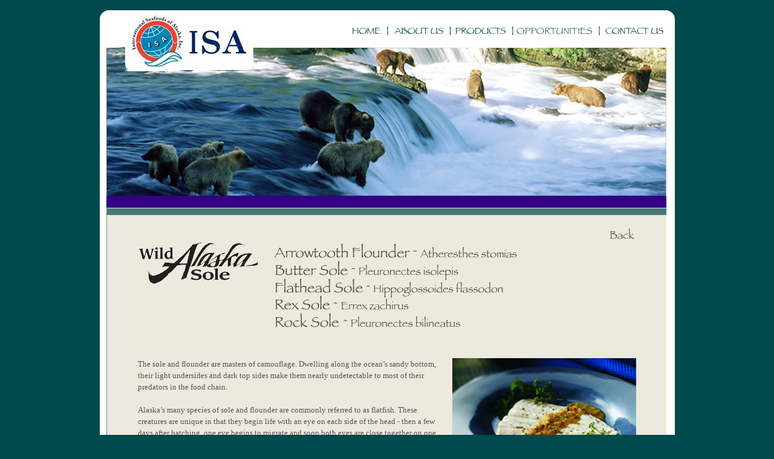

--- FILE ---
content_type: text/html
request_url: http://isa-ak.com/products_sole.html
body_size: 1781
content:
<!DOCTYPE html PUBLIC "-//W3C//DTD HTML 4.01 Transitional//EN">

<html>

	<head>
		<meta http-equiv="content-type" content="text/html;charset=iso-8859-1">
		<meta name="generator" content="Adobe GoLive">
		<title>Kodiak Seafood - Alaska</title>
		<link href="kodiak.css" rel="stylesheet" type="text/css" media="all">
	</head>

	<body bgcolor="#00494c" link="#330083" alink="#330083" leftmargin="0" marginheight="0" marginwidth="0" topmargin="0">
		<div align="center">
			<table border="0" cellspacing="0" cellpadding="0" height="99%">
				<tr height="17">
					<td valign="top" height="17"></td>
				</tr>
				<tr>
					<td valign="top" background="images/int_bck.gif">
						<table border="0" cellspacing="0" cellpadding="0">
							<tr>
                <td>
                <img src="images/isaTop.gif" alt="" height="61" width="409" border="0"><a href="index.html"><img
                     id="navs_02" src="images/navs_02.gif" alt="" name="navs_02" height="61" width="70" border="0"></a><a href="about.html"><img
                     id="navs_03" src="images/navs_03.gif" alt="" name="navs_03" height="61" width="103" border="0"></a><a href="products.html"><img
                     id="navs_04" src="images/navs_04.gif" alt="" name="navs_04" height="61" width="103" border="0"></a><a
                     href="opportunities.html"><img src="images/opportune.gif" alt="" name="navs_04" height="61" width="145" border="0"></a><a href="contact.html"><img
                     id="navs_07" src="images/navs_05.gif" alt="" name="navs_07" height="61" width="121" border="0"></a>
                </td>
              </tr>
							<tr>
								<td>
									<div id="firstflash">
										<img src="images/prod_header.jpg" alt="" height="278" width="950" border="0"></div>
							<tr>
								<td>
									<table width="100%" border="0" cellspacing="0" cellpadding="0">
										<tr>
											<td valign="top">
												<div align="center">
													<table width="864" border="0" cellspacing="0" cellpadding="10">
														<tr>
															<td align="left">
																<table width="844" border="0" cellspacing="0" cellpadding="10">
																	<tr height="1132">
																		<td valign="top" height="1132">
																			<table width="825" border="0" cellspacing="0" cellpadding="0" align="center" height="71%">
																				<tr height="24">
																					<td align="left" valign="top" width="223" height="24"></td>
																					<td valign="top" width="602" height="24"><a onMouseOver="changeImages('back','images/back_on.gif');return true" onMouseOut="changeImages('back','images/back.gif');return true" href="products.html"><img id="back" src="images/back.gif" alt="" name="back" height="24" width="44" align="right" border="0"></a></td>
																				</tr>
																				<tr height="128">
																					<td align="left" valign="top" width="223" height="128"><img src="images/sole.gif" alt="" height="71" width="200" border="0"></td>
																					<td valign="top" width="602" height="128"><img src="images/sole_header.gif" alt="" height="151" width="407" border="0"><span class="plain-text"><br>
																							<br>
																						</span></td>
																				</tr>
																				<tr height="247">
																					<td colspan="2" align="left" valign="top" width="825" height="247"><br>
																						<table width="824" border="0" cellspacing="0" cellpadding="0">
																							<tr>
																								<td valign="top" width="514"><span class="plain-text">The sole and flounder are masters of camouflage. Dwelling along the ocean&rsquo;s sandy bottom, their light undersides and dark top sides make them nearly undetectable to most of their predators in the food chain.<br>
																										<br>
																										Alaska&rsquo;s many species of sole and flounder are commonly referred to as flatfish. These creatures are unique in that they begin life with an eye on each side of the head - then a few days after hatching, one eye begins to migrate and soon both eyes are close together on one side. Flatfish spend the rest of their lives on or near the bottom of the sea with the eyed side facing up toward the surface. The average weight for most species is one to two pounds.</span><span class="plain-text"><br>
																										<br>
																									</span></td>
																								<td valign="top" width="310"><img src="images/solepic.jpg" alt="" height="189" width="310" align="right" border="0"></td>
																							</tr>
																						</table>
																						<span class="plain-text">While we at ISA offer a large variety of the Wild Alaska sole and flounder harvested from Alaska&rsquo;s pristine waters, those listed here are but a sampling of the most popular.<br>
																							<br>
																							<br>
																						</span></td>
																				</tr>
																				<tr>
																					<td colspan="2" align="center" valign="top" width="825">
																						<div align="left">
																							<table width="777" border="0" cellspacing="0" cellpadding="10" align="center">
																								<tr height="223">
																									<td align="center" bgcolor="white" height="223" background="images/bkrbx.gif"><img src="images/sole_sq.jpg" alt="" height="194" width="700" border="0"></td>
																								</tr>
																								<tr height="12">
																									<td height="12"><br></td>
																								</tr>
																								<tr height="324">
																									<td align="center" bgcolor="white" height="324" background="images/bkrbx.gif"><img src="images/sole_nut.jpg" alt="" height="223" width="633" border="0"></td>
																								</tr>
																							</table>
																						</div>																					</td>
																				</tr>
																			</table>																		</td>
																	</tr>
																</table>
														  </td>
														</tr>
														<tr>
															<td>
																<div align="center">
																	<font color="#800080"><font color="#34007c" face="Arial"><span class="subtext">International Seafoods &nbsp;of Alaska, Inc. &nbsp;| &nbsp;Kodiak, Alaska, USA</span></font></font><span class="subtext1"><font color="#34007c"><br>
																		</font></span></div>
															</td>
														</tr>
													</table>
												</div>
											</td>
										</tr>
									</table>
								</td>
							</tr>
						
						
					
						
					
								
									
								
					       
					  
					 </div>
	</body>

</html>

--- FILE ---
content_type: text/css
request_url: http://isa-ak.com/kodiak.css
body_size: 495
content:
body  { color: #000; font-size: 10px; font-family: Verdana }
p {}
td {}
bold { color: #000; font-weight: bold; font-size: 5px; font-family: Verdana }
.plain-text              { color: #555; font-size: 13px; font-family: Verdana; line-height: 19px }
.plain-text1 { color: #333; font-size: 11px; font-family: Verdana; line-height: 15px }
.green-text { color: #060; font-size: 10px; font-family: Verdana }
.red-smtext { color: #c00; font-size: 10px; font-family: Verdana }
.green-textB { color: #060; font-weight: bold; font-size: 10px; font-family: Verdana }
.subtext   { color: #34007c; font-size: 10px; font-family: Verdana; text-decoration: none }
.subtext1    { color: #353157; font-size: 10px; font-family: Verdana }
.subtextgray    { color: #666; font-size: 10px; font-family: Verdana }
.subsubtextgray1 { color: #666; font-weight: bold; font-size: 8px; font-family: Verdana }
.red-text  { color: #c00; font-size: 11px; font-family: Verdana }
.pink-text   { color: #f9c; font-size: 11px; font-family: Verdana }
.pink-text2 { color: #db7093; font-size: 11px; font-family: Verdana }
.pink-text3 { color: #db7093; font-size: 9px; font-family: Verdana }
.bold-text    { color: #000; font-weight: bold; font-size: 11px; font-family: Verdana }
.bold-white     { color: #ddddc4; font-size: 11px; font-family: Verdana; font-weight: normal; line-height: 16px }
.red-bullets  { color: #c00; font-size: 10px; font-family: Verdana }
.redbolder   { color: #c00; font-weight: bold; font-size: 11px; font-family: Verdana }
.greenbold    { color: #630; font-weight: bold; font-size: 11px; font-family: Verdana }
.reggreen  { color: #696; font-size: 11px; font-family: Verdana }
.orange   { color: #c60; font-weight: bold; font-size: 11px; font-family: Verdana }
.brown   { color: #633; font-size: 11px; font-family: Verdana; font-weight: normal }
.olive  { color: #808000; font-weight: bold; font-size: 11px; font-family: Verdana }
.blue  { color: #588cc1; font-size: 11px; font-family: Verdana }
.blue1 { color: #588cc1; font-size: 9px; font-family: Verdana }
.bluebg       { color: #006899; font-size: 11px; font-family: Verdana; font-weight: bold; line-height: 18px }
.bluebg1   { color: #f60; font-size: 10px; font-family: Verdana }
.bluebg2  { color: #069; font-size: 11px; font-family: Verdana }
.whitebg  { color: #fff; font-weight: bold; font-size: 13px; font-family: Verdana }
.red { color: #b22222; font-weight: bold; font-size: 11px; font-family: Verdana }
.brightgreen   { color: #6b8e23; font-size: 11px; font-family: Verdana }
.purple { color: #939; font-weight: bold; font-size: 11px; font-family: Verdana }
